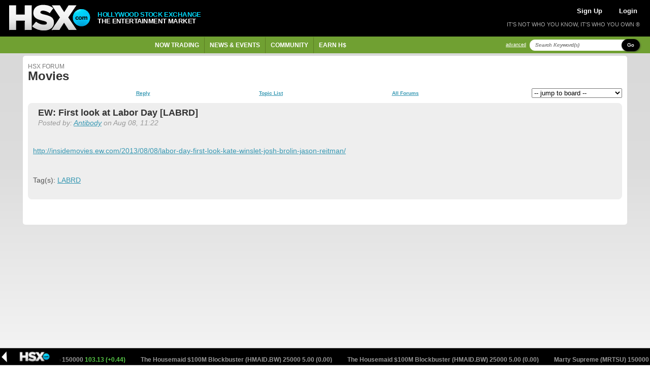

--- FILE ---
content_type: text/html; charset=UTF-8
request_url: https://www.hsx.com/forum/forum.php?id=3&pid=245947
body_size: 8099
content:
<!DOCTYPE html PUBLIC "-//W3C//DTD XHTML 1.0 Strict//EN" "http://www.w3.org/TR/xhtml1/DTD/xhtml1-strict.dtd">

<html xmlns="http://www.w3.org/1999/xhtml" lang="en" xml:lang="en">

     
<head>

    <meta http-equiv="Content-Type" content="text/html; charset=utf-8" />
<meta name="viewport" content="width=device-width, initial-scale=1.0">

<title>
Forum : Movies
 | HSX.com
</title>

<meta
    name="og:title"
    content="
Forum : Movies
 | HSX.com"
/>

<meta property="og:site_name" content="Hollywood Stock Exchange" />

    <meta property="twitter:image" content="https://www.hsx.com/icon-180x180.png" />
    <meta property="og:image" content="https://www.hsx.com/icon-180x180.png" />
    <meta property="og:image:type" content="image/png" />

    <meta property="og:url" content="https://www.hsx.com/forum/forum.php?id=3&pid=245947" />

<meta http-equiv="Content-Language" content="en-us" />
<meta http-equiv="Content-Style-Type" content="text/css" />
<meta http-equiv="Content-Script-Type" content="text/javascript" />

<meta http-equiv="imagetoolbar" content="no" />

<meta name="MSSmartTagsPreventParsing" content="true" />

<!-- Validation of Domain / Site Ownership -->
<meta name="msvalidate.01" content="DB7493ED467C4E480A4E33D640616BE4" />

<link rel="Shortcut Icon" href="https://www.hsx.com/favicon.ico">
<link rel="icon" href="https://www.hsx.com/favicon.ico" type="image/x-icon">
<link rel="apple-touch-icon" href="/icon-57x57.png">
<link rel="apple-touch-icon" sizes="152x152" href="https://www.hsx.com/icon-152x152.png">
<link rel="apple-touch-icon" sizes="180x180" href="https://www.hsx.com/icon-180x180.png">
<link rel="apple-touch-icon" sizes="167x167" href="https://www.hsx.com/icon-167x167.png">

<!-- Twitter -->
<link rel="me" href="https://x.com/hsxmovies">
<meta name="twitter:site" content="@hsxmovies" />
<meta name="twitter:site:id" content="@hsxmovies" />
<meta name="twitter:creator" content="@hsxmovies" />
<meta name="twitter:card" content="summary" />
    <!-- Google Tag Manager -->
<!-- MUST BE IN THE <head> -->
<script>
        
(function(w, d, s, l, i) {
    w[l] = w[l] || [];
    w[l].push({
        'gtm.start': new Date().getTime(),
        event: 'gtm.js'
    });
    var f = d.getElementsByTagName(s)[0],
        j = d.createElement(s),
        dl = l != 'dataLayer' ? '&l=' + l : '';
    j.async = true;
    j.src =
        'https://www.googletagmanager.com/gtm.js?id=' + i + dl;
    f.parentNode.insertBefore(j, f);
})(window, document, 'script', 'dataLayer', 'GTM-PJ2GM6S');
function gtag(){dataLayer.push(arguments);}
        
</script>
<!-- End Google Tag Manager -->
    <link href="/stylesheets/v.14l3mm/global.css" rel="stylesheet" type="text/css" media="all" />
    <link href="/stylesheets/v.14l3mm/layout.css" rel="stylesheet" type="text/css" media="all" />
    <link href="/stylesheets/v.14l3mm/ticker.css" rel="stylesheet" type="text/css" media="all" />
    <link href="/stylesheets/v.14l3mm/cazary.css"  rel="stylesheet" type="text/css" />

        <!-- Begin 33Across SiteCTRL -->
    <script defer>
        
        (function () {
            var h, s = document.createElement('script');
            s.src = (window.location.protocol === 'https:' ?
                            'https' : 'http') + '://cdn.tynt.com/t3p.js';
            h = document.getElementsByTagName('script')[0];
            h.parentNode.insertBefore(s, h);
        })();
        
    </script>
    <script defer>
        
        var Tynt = Tynt || [];
        Tynt.push('aX5MzoX8Kr5RzZrkHcnnVW');
        (function () {
            var h, s = document.createElement('script');
            s.src = (window.location.protocol === 'https:' ?
                            'https' : 'http') + '://cdn.tynt.com/ti.js';
            h = document.getElementsByTagName('script')[0];
            h.parentNode.insertBefore(s, h);
        })();
        
    </script>
    <!-- End 33Across SiteCTRL -->
    <!-- Begin: Send Google Events for text and image copies -->
    <script async>
        
        (function() {
            var intervalTmr, timeoutTmr,
                    intervalAmt = 50,  // check if Tynt API has loaded every 50 ms
                    timeoutAmt = 5000; // stop checking after 5 seconds

            function gaSetup() {
                Tynt.addTextCopyListener(function(guid, content) {
                    ga('send', {
                        hitType: 'event',
                        eventCategory: 'tynt',
                        eventAction: 'textCopy',
                        dimension2: Tynt.getViewType()
                    });
                });
                Tynt.addImageCopyListener(function(guid, src) {
                    ga('send', {
                        hitType: 'event',
                        eventCategory: 'tynt',
                        eventAction: 'imageCopy',
                        eventLabel: src,
                        dimension2: Tynt.getViewType()
                    });
                });
            }

            intervalTmr = window.setInterval(function() {
                if (Tynt.addTextCopyListener && Tynt.TIL) {
                    window.clearTimeout(timeoutTmr);
                    window.clearInterval(intervalTmr);
                    gaSetup();
                }
            }, intervalAmt);

            timeoutTmr = window.setTimeout(function() {
                window.clearInterval(intervalTmr);
                //console.log('Timed-out waiting for Tynt API to load');
            }, timeoutAmt);
        })();
        
    </script>
    <!-- End: Send Google Events for text and image copies -->

</head>
    <body id="pgForumForum" class="secForum" >

        <!-- Google Tag Manager (noscript) -->
        <noscript><iframe src="https://www.googletagmanager.com/ns.html?id=GTM-PJ2GM6S"
        height="0" width="0" style="display:none;visibility:hidden"></iframe></noscript>
        <!-- End Google Tag Manager (noscript) -->

        
        
        <div id="header" class="column-row google-anno-skip">
    <div id="top" class="columns" style="display: flex; align-items: center;">
        <a href="/">
            <img src="/images/logos/logo4-brandonly-trans.png"
                    id="logo4"
                    alt="HSX - Hollywood Stock Exchange">
        </a>
        <div id="logo-text">
            <span style="color: #00DCFF;">HOLLYWOOD STOCK EXCHANGE</span><br>THE ENTERTAINMENT MARKET
        </div>
    </div>
    <div id="actions" class="columns">

        <div id="account-actions">
                            <a href="/register/" style="color: white; padding-left: 5px; padding-right: 5px; margin-right: 10px; font-size: 13px">Sign Up</a>
                <a href="/login/" style="color: white; padding-left: 5px; padding-right: 5px; margin-left: 10px; font-size: 13px">Login</a>
                    </div>

        

        <div id="tagline">
        IT'S NOT WHO YOU KNOW, IT'S WHO YOU OWN &reg;
        </div>

    </div>

</div>
            <div id="navigation" class="column-row google-anno-skip">
        <div id="nav-menu" class="columns">
            <ul id="nav-ul">
                            <li class="has_dropdown"><span href="/security/">Now Trading</span>
                    <div class="sub_nav_canvas long">
                        <ul class="primary">
                            <li><a href="/security/" class="sublink">All Types</a></li>
                            <li><a href="/security/list.php?id=1&sfield=price_change" class="sublink">Moviestocks</a></li>
                            <li><a href="/security/list.php?id=2&code=SB" class="sublink">StarBonds</a></li>
                            <li><a href="/security/list.php?id=2&sfield=price_change" class="sublink">CelebStock</a></li>
                            <li><a href="/security/feature.php?type=tvstock" class="sublink">TVStocks</a></li>
                            <li><a href="/security/list.php?id=4" class="sublink">Movie Funds</a></li>
                            <li><a href="/security/list.php?id=3" class="sublink">All Derivatives</a></li>
                        </ul>
                        <ul class="secondary long"">
                            <li class="featured">
                                <a href="/security/view/OTPYG">Latest IPO &raquo;</a>
                                <p style="max-width: 200px;">
                                    <strong>Oh, the Places You'll Go</strong> Based on the children's book by Dr. Seuss, <i>Oh, the Places You'll Go!</i> follows a protagonist who journeys through...
                                </p>
                            </li>
                            <li><a href="/security/feature.php?type=boxoffice">Box Office &raquo;</a></li>
                                                    </ul>
                        <div class="close-menu"><span class="up-arrow"></span></div>
                    </div>
                </li>
                <li class="has_dropdown"><span href="/calendar/">News & Events</span>
                    <div class="sub_nav_canvas long">
                        <ul class="primary">
                            <li><a href="/calendar/" class="sublink">Market Calendar</a></li>
                            <li><a href="/security/feature.php?type=opening">Opening This Week</a></li>
                            <li><a href="/security/feature.php?type=upcoming">Release Schedule</a></li>
                            <li><a href="/security/feature.php?type=boxoffice">Box Office</a></li>
                            <li><a href="/blog/" class="sublink">Spin Factor Blog</a></li>
                            <li><a href="/forum/forum.php?id=1" class="sublink">Site Announcements</a></li>
                        </ul>
                        <ul class="secondary long">
                            <li class="featured">
                                <a href="/security/view/28LT4">Opening &raquo;</a>
                                <p style="max-width: 200px;">
                                    <strong>28 Years Later: The Bone Temple </strong> <I>28 Years Later Part II</i> continues the story about the aftermath of a zombie apocalypse.  Nia DaCosta directs the...
                                </p>
                            </li>
                        </ul>
                        <div class="close-menu"><span class="up-arrow"></span></div>
                    </div>
                </li>
                <li class="has_dropdown"><span href="/forum/">Community</span>
                    <div class="sub_nav_canvas">
                        <ul class="primary">
                            <li><a href="/forum/" class="sublink">Forums</a></li>
                            <li><a href="/league/" class="sublink">Leagues</a></li>
                            <li><a href="/leader/" class="sublink">Leaderboards</a></li>
                            <li><a href="/help/index.php?page=tools" class="sublink">Tools of the Trade</a></li>
                            <li><a href="/help/index.php?page=fansites" class="sublink">HSX Fan Sites</a></li>
                        </ul>
                        <ul class="secondary">
                            <li class="featured">
                                <a href="/leader/watchlist.php">Trader Watchlist &raquo;</a>
                                <p style="max-width: 200px;">
                                    The trader watchlist let's you keep an eye on the Net Worth of your
                                    friends and fellow traders.  Build yours now!
                                </p>
                            </li>
                        </ul>
                        <div class="close-menu"><span class="up-arrow"></span></div>
                    </div>
                </li>
                <li class="has_dropdown"><span href="/games/">Earn H$</span>
                    <div class="sub_nav_canvas">
                        <ul class="primary">
                            <li><a href="/games/index.php" class="sublink">Classic Cash</a></li>
                            <li><a href="/games/learn_and_earn.php" class="sublink">Movie Mogul</a></li>
                            <li><a href="/games/box_office_battle.php" class="sublink">Box Office Battle</a></li>
                        </ul>
                        <ul class="secondary">
                            <li class="featured">
                                <a href="/refer/">Tell a Friend &raquo;</a>
                                <p style="max-width: 200px;">Get your friends into HSX and earn H$25,000 each!</p>
                            </li>
                        </ul>
                        <div class="close-menu"><span class="up-arrow"></span></div>
                    </div>
                </li>
            </ul>
        </div>
        <div id="search" class="columns nowrap">
            <div style="
                display: flex;
            ">
                <a href="/search/" class="search-advanced">advanced</a>
            </div>
            <div style="
                    display: flex;
                    margin-top: auto;
                    margin-bottom: auto;
                    margin-right: 10px;
                 ">
                <form action="/search/" id="search-form" _lpchecked="1">

                    <div style="
                        display: flex;
                        margin-top: auto;
                        margin-bottom: auto;
                    ">
                        <input type="text" id="search-criteria" name="keyword" value="" title="Search Keyword(s)">
                        <span   class="btn black small"
                                style="
                                    border-radius: 31px;
                                    text-transform: capitalize;
                                    margin-left: -24px;
                                    z-index: 99;"
                                onClick="javascript:$('#search-form').submit();">Go</span>
                        <input type="hidden" name="action" value="submit_nav">
                    </div>
                </form>
            </div>

        </div>
    </div>
        <div id="bodywrap">

                <!-- ~~~~~~~~~~~~~~~~~~~~~~~~~~~~~~~~~~~~~~~~~~~~~~~~~~~~~~ -->
                <!--                  Begin: Page Body                      -->
                <!-- ~~~~~~~~~~~~~~~~~~~~~~~~~~~~~~~~~~~~~~~~~~~~~~~~~~~~~~ -->

<div class="column-row">

    <div class="twelve columns forum-list-container">

        <div class="whitebox_content">
            <h3 style="
                margin-top: 5px;
                margin-bottom: -8px;
                font-weight: normal;
                /* text-transform: none; */
                font-size: 12px;
                color: #777;
            ">HSX Forum</h3>
            <h1>Movies</h1>
                        <div id="forum-jump-links">
                <div style="
                    width: 100%;
                    margin-right: 10px;"
                >
                    <a href="#newpost" class="nav_link">Reply</a>                    <a href="/forum/forum.php?id=3" class="nav_link">Topic List</a>
                    <a href="/forum/index.php" class="nav_link">All Forums</a>
                </div>
                <div>
                    <form action="/forum/forum.php">
                        <select name="id" onChange="this.form.submit();">
                            <option value="">-- jump to board --</option>
                            <option value="1">Announcements</option>
                            <option value="2">Playing &amp; Trading Strategy</option>
                            <option value="3">Movies</option>
                            <option value="4">Stars</option>
                            <option value="5">Life</option>
                            <option value="6">Feedback & Support</option>
                        </select>
                    </form>
                </div>
            </div>
                                                        <div class="post_message">
                    <div style="
                        display: flex;
                        flex-direction: row;
                        margin-bottom: 10px;"
                    >
                        <div style="padding-right: 10px;">
                            <a href="/profile/Antibody">
                                                                    <img src="/images/member/thumb/Antibody.jpg" id="security_poster" onerror="this.style.display='none'" />
                                                            </a>
                            <br />
                                                                                                                </div>
                        <div style="width: 100%">
                            <p class="subject" style="margin:0">EW: First look at Labor Day [LABRD]</p>
                            <p class="author">
                                Posted by: <a href="/profile/Antibody">Antibody</a>                                 on Aug 08, 11:22
                                                            </p>
                        </div>
                    </div>
                    <div id="post_message_body">
                        <p><p><a href="http://insidemovies.ew.com/2013/08/08/labor-day-first-look-kate-winslet-josh-brolin-jason-reitman/" target="_blank" rel="noreferrer noopener">http://insidemovies.ew.com/2013/08/08/labor-day-first-look-kate-winslet-josh-brolin-jason-reitman/</a></p></p>
                    </div>
                                            <p><br />Tag(s): <a href="/security/view/LABRD">LABRD</a></p>
                                                                </div>
                                    <br /><br />
                        <br /><br />
        </div>

	<div id="adspace-banner"
	 class="column-row "
	 style="width: 100%; display: inline !important">
	<ins class="adsbygoogle"
		style="display:block"
		data-ad-client="ca-pub-5339836112286486"
		data-ad-slot="5471372857"
		data-ad-format="auto"
		data-full-width-responsive="true"></ins>
	
	<script>
		(adsbygoogle = window.adsbygoogle || []).push({});
	</script>
	
</div>
    <div class="whitebox_content">
        <div id="newpost"></div>
        <h3 class="block green"><span></span>Post a Reply</h3>
                        <form method="post" action="forum.php" id="forum-form">
                                                <input type="hidden" name="pid" value="245947" />
                    <input type="hidden" name="rid" value="245947" />
                                <input type="hidden" name="islogin" value="1" />
                <input type="hidden" name="id" value="3" />
                <p>To post to the forums you must first login!<br /><br /></p>
                <input type="hidden" name="action" value="submit" />
                <button class="blue" type="submit"><span>Login now!</span></button>
                    </form>
    </div>


    </div>
</div>

	<!-- ~~~~~~~~~~~~~~~~~~~~~~~~~~~~~~~~~~~~~~~~~~~~~~~~~~~~~~ -->
<!--                  End: Page Body                        -->
<!-- ~~~~~~~~~~~~~~~~~~~~~~~~~~~~~~~~~~~~~~~~~~~~~~~~~~~~~~ -->

					<div id="adspace-mobile" class="column-row whitebox_content">
            <!-- Begin 33Across RevCTRL InPage -->
        <script id="x33x9999999">
            
            var Tynt=Tynt||[];Tynt.push('aX5MzoX8Kr5RzZrkHcnnVW');
            Tynt.cmd=Tynt.cmd||[];Tynt.cmd.push(function(){
                Tynt.ads.display(
                    
                                            '300x250',
                                        
                    'x33x'+'9999999',
                    'inpage');
                }
            );
            (function(){var h,s=document.createElement('script');
            s.src='https://cdn.tynt.com/siab.js';
            h=document.getElementsByTagName('script')[0];
            h.parentNode.insertBefore(s,h);})();
            
        </script>
        <!-- End 33Across RevCTRL InPage -->
    </div>		
        </div><!-- #bodywrap -->

        <div id="footer" class="column-row google-anno-skip">
            <div class="columns">
                <h4>Help</h4>
                <ul>
                    <li><a href="/help/">What is HSX?</a></li>
                    <li><a href="/help/?page=topics">Help Topics</a></li>
                    <li><a href="/help/?page=faq">FAQs</a></li>
                    <li><a href="/help/?page=glossary">Glossary</a></li>
                </ul>
            </div>
            <div class="columns">
                <h4>About HSX</h4>
                <ul>
                    <li><a href="/about/">About HSX</a></li>
                    <li><a href="/about/?page=contact">Contact Us</a></li>
                    <li><a href="/about/?page=press">Media and Press Releases</a></li>
                    <li><a href="/about/?page=privacy">Privacy Policy</a> | <a href="/about/?page=terms">Terms of Use</a></li>
                    <li><a href="/documents/hsx.com-SelectUSStatesConsumerPrivacyNotices-December2024.pdf">Select US States Consumer Privacy Notices</a></li>
                </ul>
            </div>
            <div class="columns" style="max-width: 400px;">
                <h4>What is HSX all about?</h4>
                <p>Hollywood Stock Exchange is The Entertainment Market<sup style="font-size: 9px;">TM</sup> where you can buy and trade movies, stars and more using Hollywood Dollars®. Sign up and we'll get you started with H$2,000,000.<br /><a href="/register/" id="footer-sign-up">Sign up now &raquo;</a>
                    <br /><br />
                    <!-- div id="e39226e7-4ee0-4a0f-a91c-bedaefb5ef4a"> <script type="text/javascript" src="//privacy-policy.truste.com/privacy-seal/Hollywood-Stock-Exchange,-LLC/asc?rid=e39226e7-4ee0-4a0f-a91c-bedaefb5ef4a"></script><a href="//privacy.truste.com/privacy-seal/Hollywood-Stock-Exchange,-LLC/validation?rid=d75a73ec-dfe6-4937-a1c4-b41ec2c9feab" title="TRUSTe online privacy certification" target="_blank"><img style="border: none" src="//privacy-policy.truste.com/privacy-seal/Hollywood-Stock-Exchange,-LLC/seal?rid=d75a73ec-dfe6-4937-a1c4-b41ec2c9feab" alt="TRUSTe online privacy certification"/></a></div -->
                </p>
            </div>
        </div>

        
        	<div class="list_trade_dropdown google-anno-skip">
		<h2 id="title"></h2>
		<form id="quickTrade" name="quickTrade" action="/trade/" method="get" fix_ie="true">
			<input id="symbol" type="hidden" name="symbol" value="" />
			<input type="text" name="shares" autocomplete="off" class="short" value="Qty" onfocus="doClear(this,'Qty')"/>
			<input id="action" name="action" value="place order" type="hidden" />
			<input id="tradeType" name="tradeType" type="hidden" />
			<input type="hidden" name="trade_origin_url" value="/forum/forum.php?id=3&amp;pid=245947" />
			<ul class="broker_actions">
				<li><a href="javascript:QuickTrade('quickTrade','buy');">Buy</a></li>
				<li><a href="javascript:QuickTrade('quickTrade','sell');">Sell</a></li>
				<li><a href="javascript:QuickTrade('quickTrade','short');">Short</a></li>
				<li><a href="javascript:QuickTrade('quickTrade','cover');">Cover</a></li>
			</ul><br />
					<p class="default-quick-trader-link">
				<a class="btn tiny black" href="/trade/index.php?symbol=**symbol**&amp;tradeType=buy&amp;shares=max&amp;action=submit&amp;trade_origin_url=/forum/forum.php?id=3&amp;pid=245947">Buy Max</a>
				&nbsp;&nbsp;
				<a class="btn tiny black" href="/trade/index.php?symbol=**symbol**&amp;tradeType=sell&amp;shares=max&amp;action=submit&amp;trade_origin_url=/forum/forum.php?id=3&amp;pid=245947">Sell All</a>
				&nbsp;&nbsp;
				<a class="btn tiny black" href="/trade/index.php?symbol=**symbol**&amp;tradeType=short&amp;shares=max&amp;action=submit&amp;trade_origin_url=/forum/forum.php?id=3&amp;pid=245947">Short Max</a>
				&nbsp;&nbsp;
				<a class="btn tiny black" href="/trade/index.php?symbol=**symbol**&amp;tradeType=cover&amp;shares=max&amp;action=submit&amp;trade_origin_url=/forum/forum.php?id=3&amp;pid=245947">Cover All</a>
				&nbsp;&nbsp;
				<a class="btn tiny black" href="/trade/index.php?symbol=**symbol**&amp;tradeType=buy&amp;shares=1&amp;action=submit&amp;trade_origin_url=/forum/forum.php?id=3&amp;pid=245947">Radar</a>
			</p>
					<img class="close" src="/images/close_window.gif" onclick="javascript:$('.list_trade_dropdown').hide(100)"/>
		</form>
	</div>
        <script src="/javascript/plugins/v.14l3mm/jquery.js"                         type="text/javascript"></script>
        <script src="/javascript/plugins/v.14l3mm/browsers.js"                       type="text/javascript"></script>
        <script src="/javascript/plugins/v.14l3mm/jquery.marquee.js"                 type="text/javascript"></script>
        <script src="/javascript/plugins/v.14l3mm/jquery-ui-1.7.2._core.min.js"      type="text/javascript"></script>
        <script src="/javascript/plugins/v.14l3mm/jquery-ui-1.7.2.draggable.min.js"  type="text/javascript"></script>
        <script src="/javascript/plugins/v.14l3mm/sorttable.js"                      type="text/javascript"></script>

        <script src="/javascript/v.14l3mm/misc.js"   type="text/javascript"></script>
        <script src="/javascript/v.14l3mm/menu.js"   type="text/javascript"></script>
        <script src="/javascript/v.14l3mm/trader.js" type="text/javascript"></script>

        	<div id="ticker"
			 			 style="background: url(/images/ticker_background.png) repeat-x;">
		<a href="#" id="ticker-close"></a>
		<div id="ticker-scroll">
			<marquee width="100%" scrollamount="2" behavior="scroll">
									<a href="/security/view/AQPL4">
						A Quiet Place: Part III (AQPL4) 150000
						<span style="color:
							#58cb48
							;">
							103.13 (+0.44)
						</span>
					</a>&nbsp;&nbsp;&nbsp;&nbsp;&nbsp;&nbsp;&nbsp;&nbsp;
									<a href="/security/view/HMAID.BW">
						The Housemaid $100M Blockbuster  (HMAID.BW) 25000
						<span style="color:
							#999999
							;">
							5.00 (0.00)
						</span>
					</a>&nbsp;&nbsp;&nbsp;&nbsp;&nbsp;&nbsp;&nbsp;&nbsp;
									<a href="/security/view/HMAID.BW">
						The Housemaid $100M Blockbuster  (HMAID.BW) 25000
						<span style="color:
							#999999
							;">
							5.00 (0.00)
						</span>
					</a>&nbsp;&nbsp;&nbsp;&nbsp;&nbsp;&nbsp;&nbsp;&nbsp;
									<a href="/security/view/MRTSU">
						Marty Supreme (MRTSU) 150000
						<span style="color:
							#58cb48
							;">
							77.20 (+2.64)
						</span>
					</a>&nbsp;&nbsp;&nbsp;&nbsp;&nbsp;&nbsp;&nbsp;&nbsp;
									<a href="/security/view/HOPPR">
						Hoppers (HOPPR) 150000
						<span style="color:
							#58cb48
							;">
							148.84 (+0.38)
						</span>
					</a>&nbsp;&nbsp;&nbsp;&nbsp;&nbsp;&nbsp;&nbsp;&nbsp;
									<a href="/security/view/TGOAT">
						GOAT (TGOAT) 150000
						<span style="color:
							#58cb48
							;">
							63.86 (+0.59)
						</span>
					</a>&nbsp;&nbsp;&nbsp;&nbsp;&nbsp;&nbsp;&nbsp;&nbsp;
									<a href="/security/view/OTPYG">
						Oh, the Places You'll Go (OTPYG) 150000
						<span style="color:
							#58cb48
							;">
							86.67 (+4.65)
						</span>
					</a>&nbsp;&nbsp;&nbsp;&nbsp;&nbsp;&nbsp;&nbsp;&nbsp;
									<a href="/security/view/HINTC">
						High in the Clouds (HINTC) 60000
						<span style="color:
							#cc3d43
							;">
							14.18 (-0.02)
						</span>
					</a>&nbsp;&nbsp;&nbsp;&nbsp;&nbsp;&nbsp;&nbsp;&nbsp;
									<a href="/security/view/SQUEL">
						The Sequel Fund (SQUEL) 20000
						<span style="color:
							#58cb48
							;">
							65.29 (+0.73)
						</span>
					</a>&nbsp;&nbsp;&nbsp;&nbsp;&nbsp;&nbsp;&nbsp;&nbsp;
									<a href="/security/view/SPOOK">
						The Horror Fund 9 (SPOOK) 20000
						<span style="color:
							#58cb48
							;">
							89.13 (+0.54)
						</span>
					</a>&nbsp;&nbsp;&nbsp;&nbsp;&nbsp;&nbsp;&nbsp;&nbsp;
									<a href="/security/view/ASIAN">
						The Asian Fund (ASIAN) 20000
						<span style="color:
							#58cb48
							;">
							21.77 (+0.89)
						</span>
					</a>&nbsp;&nbsp;&nbsp;&nbsp;&nbsp;&nbsp;&nbsp;&nbsp;
									<a href="/security/view/AFRAM">
						The African-American Fund (AFRAM) 20000
						<span style="color:
							#58cb48
							;">
							40.63 (+0.02)
						</span>
					</a>&nbsp;&nbsp;&nbsp;&nbsp;&nbsp;&nbsp;&nbsp;&nbsp;
									<a href="/security/view/MURSW">
						Murder, She Wrote (MURSW) 60000
						<span style="color:
							#cc3d43
							;">
							17.72 (-0.12)
						</span>
					</a>&nbsp;&nbsp;&nbsp;&nbsp;&nbsp;&nbsp;&nbsp;&nbsp;
									<a href="/security/view/THEAX">
						No Other Choice (THEAX) 10000
						<span style="color:
							#58cb48
							;">
							8.98 (+1.35)
						</span>
					</a>&nbsp;&nbsp;&nbsp;&nbsp;&nbsp;&nbsp;&nbsp;&nbsp;
									<a href="/security/view/GONI2">
						The Goonies 2 (GONI2) 15000
						<span style="color:
							#58cb48
							;">
							63.82 (+0.01)
						</span>
					</a>&nbsp;&nbsp;&nbsp;&nbsp;&nbsp;&nbsp;&nbsp;&nbsp;
									<a href="/security/view/RNBW6">
						Rainbow Six (RNBW6) 50000
						<span style="color:
							#cc3d43
							;">
							13.86 (-0.14)
						</span>
					</a>&nbsp;&nbsp;&nbsp;&nbsp;&nbsp;&nbsp;&nbsp;&nbsp;
									<a href="/security/view/A50FW">
						Attack of the 50 Foot Woman (A50FW) 1
						<span style="color:
							#cc3d43
							;">
							44.33 (-0.83)
						</span>
					</a>&nbsp;&nbsp;&nbsp;&nbsp;&nbsp;&nbsp;&nbsp;&nbsp;
									<a href="/security/view/OCEN5">
						Ocean's  (OCEN5) 111
						<span style="color:
							#cc3d43
							;">
							52.54 (-0.14)
						</span>
					</a>&nbsp;&nbsp;&nbsp;&nbsp;&nbsp;&nbsp;&nbsp;&nbsp;
									<a href="/security/view/GONI2">
						The Goonies 2 (GONI2) 9000
						<span style="color:
							#58cb48
							;">
							63.82 (+0.01)
						</span>
					</a>&nbsp;&nbsp;&nbsp;&nbsp;&nbsp;&nbsp;&nbsp;&nbsp;
									<a href="/security/view/HMAID.BW">
						The Housemaid $100M Blockbuster  (HMAID.BW) 25000
						<span style="color:
							#999999
							;">
							5.00 (0.00)
						</span>
					</a>&nbsp;&nbsp;&nbsp;&nbsp;&nbsp;&nbsp;&nbsp;&nbsp;
									<a href="/security/view/JUNG2">
						Jungle Cruise 2 (JUNG2) 60000
						<span style="color:
							#cc3d43
							;">
							16.61 (-0.04)
						</span>
					</a>&nbsp;&nbsp;&nbsp;&nbsp;&nbsp;&nbsp;&nbsp;&nbsp;
									<a href="/security/view/DIS10">
						District 10 (DIS10) 150000
						<span style="color:
							#cc3d43
							;">
							17.01 (-0.13)
						</span>
					</a>&nbsp;&nbsp;&nbsp;&nbsp;&nbsp;&nbsp;&nbsp;&nbsp;
									<a href="/security/view/FCOHR">
						The Face of Horror (FCOHR) 150000
						<span style="color:
							#cc3d43
							;">
							11.65 (-0.10)
						</span>
					</a>&nbsp;&nbsp;&nbsp;&nbsp;&nbsp;&nbsp;&nbsp;&nbsp;
									<a href="/security/view/EVKNV">
						Evel Knievel on Tour (EVKNV) 150000
						<span style="color:
							#cc3d43
							;">
							23.69 (-0.06)
						</span>
					</a>&nbsp;&nbsp;&nbsp;&nbsp;&nbsp;&nbsp;&nbsp;&nbsp;
									<a href="/security/view/HMAID.BW">
						The Housemaid $100M Blockbuster  (HMAID.BW) 25000
						<span style="color:
							#999999
							;">
							5.00 (0.00)
						</span>
					</a>&nbsp;&nbsp;&nbsp;&nbsp;&nbsp;&nbsp;&nbsp;&nbsp;
									<a href="/security/view/THEAX">
						No Other Choice (THEAX) 150000
						<span style="color:
							#58cb48
							;">
							8.98 (+1.35)
						</span>
					</a>&nbsp;&nbsp;&nbsp;&nbsp;&nbsp;&nbsp;&nbsp;&nbsp;
									<a href="/security/view/GONI2">
						The Goonies 2 (GONI2) 9800
						<span style="color:
							#58cb48
							;">
							63.82 (+0.01)
						</span>
					</a>&nbsp;&nbsp;&nbsp;&nbsp;&nbsp;&nbsp;&nbsp;&nbsp;
									<a href="/security/view/DIGER">
						Digger (DIGER) 244
						<span style="color:
							#cc3d43
							;">
							107.90 (-0.07)
						</span>
					</a>&nbsp;&nbsp;&nbsp;&nbsp;&nbsp;&nbsp;&nbsp;&nbsp;
									<a href="/security/view/CLAYF">
						Clayface (CLAYF) 10047
						<span style="color:
							#cc3d43
							;">
							75.26 (-1.61)
						</span>
					</a>&nbsp;&nbsp;&nbsp;&nbsp;&nbsp;&nbsp;&nbsp;&nbsp;
									<a href="/security/view/GONI2">
						The Goonies 2 (GONI2) 20094
						<span style="color:
							#58cb48
							;">
							63.82 (+0.01)
						</span>
					</a>&nbsp;&nbsp;&nbsp;&nbsp;&nbsp;&nbsp;&nbsp;&nbsp;
									<a href="/security/view/TOYS5">
						Toy Story 5 (TOYS5) 10000
						<span style="color:
							#cc3d43
							;">
							363.32 (-0.30)
						</span>
					</a>&nbsp;&nbsp;&nbsp;&nbsp;&nbsp;&nbsp;&nbsp;&nbsp;
									<a href="/security/view/GONI2">
						The Goonies 2 (GONI2) 30000
						<span style="color:
							#58cb48
							;">
							63.82 (+0.01)
						</span>
					</a>&nbsp;&nbsp;&nbsp;&nbsp;&nbsp;&nbsp;&nbsp;&nbsp;
									<a href="/security/view/TWKYU">
						They Will Kill You (TWKYU) 40000
						<span style="color:
							#cc3d43
							;">
							24.21 (-0.10)
						</span>
					</a>&nbsp;&nbsp;&nbsp;&nbsp;&nbsp;&nbsp;&nbsp;&nbsp;
									<a href="/security/view/GONI2">
						The Goonies 2 (GONI2) 6106
						<span style="color:
							#58cb48
							;">
							63.82 (+0.01)
						</span>
					</a>&nbsp;&nbsp;&nbsp;&nbsp;&nbsp;&nbsp;&nbsp;&nbsp;
									<a href="/security/view/LILS2">
						Lilo & Stitch 2 (LILS2) 321
						<span style="color:
							#cc3d43
							;">
							247.99 (-1.42)
						</span>
					</a>&nbsp;&nbsp;&nbsp;&nbsp;&nbsp;&nbsp;&nbsp;&nbsp;
									<a href="/security/view/GONI2">
						The Goonies 2 (GONI2) 7500
						<span style="color:
							#58cb48
							;">
							63.82 (+0.01)
						</span>
					</a>&nbsp;&nbsp;&nbsp;&nbsp;&nbsp;&nbsp;&nbsp;&nbsp;
									<a href="/security/view/IRONL">
						Iron Lung (IRONL) 150000
						<span style="color:
							#58cb48
							;">
							12.81 (+1.19)
						</span>
					</a>&nbsp;&nbsp;&nbsp;&nbsp;&nbsp;&nbsp;&nbsp;&nbsp;
									<a href="/security/view/AMFCW">
						A Manual for Cleaning Women (AMFCW) 150000
						<span style="color:
							#cc3d43
							;">
							0.03 (-0.01)
						</span>
					</a>&nbsp;&nbsp;&nbsp;&nbsp;&nbsp;&nbsp;&nbsp;&nbsp;
									<a href="/security/view/MUMY5">
						The Mummy 4 (MUMY5) 150000
						<span style="color:
							#58cb48
							;">
							72.49 (+0.85)
						</span>
					</a>&nbsp;&nbsp;&nbsp;&nbsp;&nbsp;&nbsp;&nbsp;&nbsp;
									<a href="/security/view/MUMY5">
						The Mummy 4 (MUMY5) 150000
						<span style="color:
							#58cb48
							;">
							72.49 (+0.85)
						</span>
					</a>&nbsp;&nbsp;&nbsp;&nbsp;&nbsp;&nbsp;&nbsp;&nbsp;
									<a href="/security/view/ROTHK">
						Rothko (ROTHK) 150000
						<span style="color:
							#cc3d43
							;">
							0.02 (-0.01)
						</span>
					</a>&nbsp;&nbsp;&nbsp;&nbsp;&nbsp;&nbsp;&nbsp;&nbsp;
									<a href="/security/view/HMAID.BW">
						The Housemaid $100M Blockbuster  (HMAID.BW) 25000
						<span style="color:
							#999999
							;">
							5.00 (0.00)
						</span>
					</a>&nbsp;&nbsp;&nbsp;&nbsp;&nbsp;&nbsp;&nbsp;&nbsp;
									<a href="/security/view/RNGAP">
						Ranger's Apprentice (RNGAP) 149999
						<span style="color:
							#cc3d43
							;">
							0.03 (-0.01)
						</span>
					</a>&nbsp;&nbsp;&nbsp;&nbsp;&nbsp;&nbsp;&nbsp;&nbsp;
									<a href="/security/view/BARBA">
						Barbarella (BARBA) 3000
						<span style="color:
							#cc3d43
							;">
							30.32 (-0.89)
						</span>
					</a>&nbsp;&nbsp;&nbsp;&nbsp;&nbsp;&nbsp;&nbsp;&nbsp;
									<a href="/security/view/STRW1">
						Star Wars: Dawn of the Jedi (STRW1) 5000
						<span style="color:
							#cc3d43
							;">
							115.91 (-2.00)
						</span>
					</a>&nbsp;&nbsp;&nbsp;&nbsp;&nbsp;&nbsp;&nbsp;&nbsp;
									<a href="/security/view/PNCRF">
						Panic Carefully (PNCRF) 1
						<span style="color:
							#58cb48
							;">
							17.28 (+0.21)
						</span>
					</a>&nbsp;&nbsp;&nbsp;&nbsp;&nbsp;&nbsp;&nbsp;&nbsp;
							</marquee>
		</div>
	</div>

	<script src="/javascript/v.14l3mm/ticker.js" type="text/javascript"></script>
	
		<script type="text/javascript">
			var marquee_list = [];
			$(function() {
				// this is how many times the content of each marquee is duplicated
				// to prevent the loop from ever getting to the end
				var number_of_loops = 10
				$("marquee")
					.each(function() {
						var $this_html = $(this).html();
						for (var x = 0; x < number_of_loops; x++) {
							$(this).append($this_html);
						}
					})
					.marquee('pointer')
					.each(function() {
						marquee_list.push(this);
					})
					.mouseover(function() {
						$(this).trigger('stop');
					})
					.mouseout(function() {
						$(this).trigger('start');
					})
					.bind('textfieldfocus', function() {
						$(this).trigger('stop');
					})
					.bind('textfieldblur', function() {
						$(this).trigger('start');
					});
			});

			// HTML5 forward-compatible autofocus of input fields
			if (!("autofocus" in document.createElement("input"))) {
				$('input[autofocus]').focus();
			}
		</script>
	

        
<script src="https://www.amcharts.com/lib/4/core.js" defer></script>
<script src="https://www.amcharts.com/lib/4/charts.js" defer></script>
<script src="https://www.amcharts.com/lib/4/themes/microchart.js" defer></script>
<script src="/javascript/charts/v.14l3mm/sparkline.js" defer></script>
                    
	
			<script type="text/javascript" src="/javascript/cazary-legacy.min.js"></script>
			<script type="text/javascript">
				(function($, window)
				{
					$(function($)
					{
						$("textarea#wysiwyg").cazary({
							commands: [
								"bold italic removeformat",
								"createlink unlink",
								"undo redo"
							]
						});
					});
				})(jQuery, window);
			</script>
	
        
                    <script async src="https://pagead2.googlesyndication.com/pagead/js/adsbygoogle.js?client=ca-pub-5339836112286486" crossorigin="anonymous"></script>
                <script type="text/javascript" src="//platform.twitter.com/widgets.js" defer></script>

        <!--
		/forum/forum.php
        www.hsx.com
        Sun, 18 Jan 2026 23:35:47 -0800
        -->
    </body>
</html>

--- FILE ---
content_type: text/html; charset=utf-8
request_url: https://www.google.com/recaptcha/api2/aframe
body_size: 271
content:
<!DOCTYPE HTML><html><head><meta http-equiv="content-type" content="text/html; charset=UTF-8"></head><body><script nonce="VMWlg4JB2AKWjUGV_UD7QQ">/** Anti-fraud and anti-abuse applications only. See google.com/recaptcha */ try{var clients={'sodar':'https://pagead2.googlesyndication.com/pagead/sodar?'};window.addEventListener("message",function(a){try{if(a.source===window.parent){var b=JSON.parse(a.data);var c=clients[b['id']];if(c){var d=document.createElement('img');d.src=c+b['params']+'&rc='+(localStorage.getItem("rc::a")?sessionStorage.getItem("rc::b"):"");window.document.body.appendChild(d);sessionStorage.setItem("rc::e",parseInt(sessionStorage.getItem("rc::e")||0)+1);localStorage.setItem("rc::h",'1768808149863');}}}catch(b){}});window.parent.postMessage("_grecaptcha_ready", "*");}catch(b){}</script></body></html>

--- FILE ---
content_type: application/javascript
request_url: https://www.hsx.com/javascript/cazary-legacy.min.js
body_size: 6581
content:
"use strict"; var _typeof = "function" == typeof Symbol && "symbol" == typeof Symbol.iterator ? function (e) { return typeof e } : function (e) { return e && "function" == typeof Symbol && e.constructor === Symbol && e !== Symbol.prototype ? "symbol" : typeof e };/*! Cazary (jQuery 1.2.4+) - JavaScript WYSIWYG editor (https://github.com/shimataro/cazary) */
!function (e) { "object" === ("undefined" == typeof module ? "undefined" : _typeof(module)) && "object" === _typeof(module.exports) ? module.exports = e(require("jquery"), window) : e(jQuery, window) }(function (e, t, r) { var a = t.document, n = function () { function e() { try { var e = t.navigator; return e.browserLanguage || e.language || e.userLanguage } catch (e) { return r } } var a = { ja: { Font: "フォント", Size: "サイズ", Bold: "太字", Italic: "斜体", Underline: "下線", "Strike-Through": "打ち消し線", "Remove Format": "書式をクリア", "Foreground Color": "文字色", "Background Color": "背景色", Superscript: "上付き文字", Subscript: "下付き文字", "Justify Left": "左揃え", "Justify Center": "中央揃え", "Justify Right": "右揃え", "Justify Full": "両端揃え", Indent: "字下げ", Outdent: "字下げ解除", "Ordered List": "番号付きリスト", "Unordered List": "箇条書き", "Horizontal Rule": "横線", "Insert Image": "画像挿入", "Insert Link": "リンク挿入", Undo: "元に戻す", Redo: "やり直し", "Show Source": "HTMLソース表示", "Size 1": "サイズ1", "Size 2": "サイズ2", "Size 3": "サイズ3", "Size 4": "サイズ4", "Size 5": "サイズ5", "Size 6": "サイズ6", "Size 7": "サイズ7", "Input image URL": "画像URLを入力してください", "Input link URL or E-mail address": "リンク先URLまたはメールアドレスを入力してください", Preview: "プレビュー", Insert: "挿入", Unlink: "リンク解除" }, pl: { Font: "Czcionka", Size: "Rozmiar", Bold: "Pogrubienie", Italic: "Kursywa", Underline: "Podkreślenie", "Strike-Through": "Przekreślenie", "Remove Format": "Usuń formatowanie", "Foreground Color": "Kolor czcionki", "Background Color": "Kolor tła", Superscript: "Indeks górny", Subscript: "Indeks dolny", "Justify Left": "Wyrównanie do lewej", "Justify Center": "Wyrównaj do środka", "Justify Right": "Wyrównaj do prawej", "Justify Full": "Wyjustowanie", Indent: "Zwiększ wcięcie", Outdent: "Zmniejsz wcięcie", "Ordered List": "Numerowanie", "Unordered List": "Punktory", "Horizontal Rule": "Pozioma linia", "Insert Image": "Wstaw obrazek", "Insert Link": "Wstaw link", Undo: "Cofnij", Redo: "Powtórz", "Show Source": "Pokaż źródło", "Size 1": "Rozmiar 1", "Size 2": "Rozmiar 2", "Size 3": "Rozmiar 3", "Size 4": "Rozmiar 4", "Size 5": "Rozmiar 5", "Size 6": "Rozmiar 6", "Size 7": "Rozmiar 7", "Input image URL": "Adres obrazka", "Input link URL or E-mail address": "Wprowadź adres URL lub E-mail", Preview: "Podgląd", Insert: "Wstaw", Unlink: "Usuń link" }, "pt-br": { Font: "Fonte", Size: "Tamanho", Bold: "Negrito", Italic: "Itálico", Underline: "Sublinhado", "Strike-Through": "Tachado", "Remove Format": "Remover formatação", "Foreground Color": "Cor da fonte", "Background Color": "Sombreamento", Superscript: "Sobrescrito", Subscript: "Subscrito", "Justify Left": "Alinhar à esquerda", "Justify Center": "Centralizar", "Justify Right": "Alinhar à direita", "Justify Full": "Justificar", Indent: "Aumentar recuo", Outdent: "Diminuir recuo", "Ordered List": "Numeração", "Unordered List": "Marcadores", "Horizontal Rule": "Linha horizontal", "Insert Image": "Inserir imagem", "Insert Link": "Inserir hiperlink", Undo: "Desfazer", Redo: "Refazer", "Show Source": "Mostrar fonte", "Size 1": "Tamanho 1", "Size 2": "Tamanho 2", "Size 3": "Tamanho 3", "Size 4": "Tamanho 4", "Size 5": "Tamanho 5", "Size 6": "Tamanho 6", "Size 7": "Tamanho 7", "Input image URL": "Insira a URL da imagem", "Input link URL or E-mail address": "Insira uma URL ou endereço de e-mail", Preview: "Pré-visualização", Insert: "Inserir", Unlink: "Remover hiperlink" }, pt: { Font: "Tipo de letra", Size: "Tamanho", Bold: "Negrito", Italic: "Itálico", Underline: "Sublinhado", "Strike-Through": "Rasurado", "Remove Format": "Remover formatação", "Foreground Color": "Cor do tipo de letra", "Background Color": "Realçar", Superscript: "Sobrescrito", Subscript: "Subscrito", "Justify Left": "Alinhar à esquerda", "Justify Center": "Centrar horizontalmente", "Justify Right": "Alinhar à direita", "Justify Full": "Justificado", Indent: "Aumentar avanço", Outdent: "Diminuir avanço", "Ordered List": "Numeração", "Unordered List": "Marcas", "Horizontal Rule": "Linha horizontal", "Insert Image": "Inserir imagem", "Insert Link": "Inserir hiperligação", Undo: "Anular", Redo: "Refazer", "Show Source": "Mostrar código-fonte", "Size 1": "Tamanho 1", "Size 2": "Tamanho 2", "Size 3": "Tamanho 3", "Size 4": "Tamanho 4", "Size 5": "Tamanho 5", "Size 6": "Tamanho 6", "Size 7": "Tamanho 7", "Input image URL": "Insira a URL da imagem", "Input link URL or E-mail address": "Insira uma URL ou endereço de correio eletrónico", Preview: "Pré-visualização", Insert: "Inserir", Unlink: "Remover hiperligação" } }, n = function () { var t = e().toLowerCase(), n = a[ t ]; return n !== r ? n : (t = t.split("-")[ 0 ], (n = a[ t ]) !== r ? n : {}) }(); return function (e) { return n[ e ] === r ? e : n[ e ] } }(), i = function () { var e = /^[\w\!\#\$\%\&\'\*\+\-\/\=\?\^\`\{\|\}\~](\.?[\w\!\#\$\%\&\'\*\+\-\/\=\?\^\`\{\|\}\~])*@([\w\-]+\.)+(\w+)$/; return function (t) { return !(t.length > 256) && (!(t.indexOf("@") > 64) && null !== t.match(e)) } }(), o = function () { var e = /^https?:\/\//; return function (t) { return null !== t.match(e) } }(), c = function () { var t = { NORMAL: 0, ACTIVE: 1, DISABLED: 2 }, a = { FONTNAME: "fontname", FONTSIZE: "fontsize", BOLD: "bold", ITALIC: "italic", UNDERLINE: "underline", STRIKETHROUGH: "strikethrough", REMOVEFORMAT: "removeformat", FORECOLOR: "forecolor", BACKCOLOR: "backcolor", HILITECOLOR: "hilitecolor", SUPERSCRIPT: "superscript", SUBSCRIPT: "subscript", JUSTIFYLEFT: "justifyleft", JUSTIFYCENTER: "justifycenter", JUSTIFYRIGHT: "justifyright", JUSTIFYFULL: "justifyfull", INDENT: "indent", OUTDENT: "outdent", ORDEREDLIST: "insertorderedlist", UNORDEREDLIST: "insertunorderedlist", INSERTHORIZONTALRULE: "inserthorizontalrule", INSERTIMAGE: "insertimage", CREATELINK: "createlink", UNLINK: "unlink", UNDO: "undo", REDO: "redo" }; return function (n, i, o) { function c(e, t) { e === a.BACKCOLOR && s(a.HILITECOLOR) && (e = a.HILITECOLOR), p(), R.execCommand(e, !1, t) } function s(e) { try { return R.queryCommandEnabled(e) } catch (e) { return !1 } } function l() { var e = R.body.innerHTML; return e = e.replace(/(<\/?)p\b/gi, "$1div").replace(/(<\/?)em\b/gi, "$1i").replace(/(<\/?)strong\b/gi, "$1b").replace(/(<\/?)del\b/gi, "$1s") } function d(e) { R.body.innerHTML = e } function u(e) { R.open(), R.write(e), R.close() } function f() { return C.getSelection ? C.getSelection().anchorNode : R.selection.createRange().parentElement() } function m() { if (C.getSelection) { var e = C.getSelection(); return null === e || 0 === e.rangeCount ? "" : e.getRangeAt(0).toString() } return R.selection.createRange().text } function p() { C.focus(), null !== I && I.select() } var C = n.contentWindow, R = C.document; n.contentDocument && (R = n.contentDocument); var I = null; this.STATUS = t, this.COMMAND = a, this.contentWindow = C, this.contentDocument = R, this.getCurrentStatus = function () { var n = { fontname: null, fontsize: null, forecolor: null, backcolor: null, bold: t.NORMAL, italic: t.NORMAL, underline: t.NORMAL, strikethrough: t.NORMAL, superscript: t.NORMAL, subscript: t.NORMAL, justifyleft: t.NORMAL, justifycenter: t.NORMAL, justifyright: t.NORMAL, justifyfull: t.NORMAL, insertorderedlist: t.NORMAL, insertunorderedlist: t.NORMAL, createlink: t.NORMAL, unlink: t.NORMAL, undo: t.NORMAL, redo: t.NORMAL }; "" === m() && (n[ a.CREATELINK ] = t.DISABLED, n[ a.UNLINK ] = t.DISABLED), e.each([ a.CREATELINK, a.UNLINK, a.UNDO, a.REDO ], function (e, r) { s(r) || (n[ r ] = t.DISABLED) }); for (var i = f(); null !== i;) { if (i.tagName !== r) switch (i.tagName.toLowerCase()) { case "b": case "strong": n[ a.BOLD ] = t.ACTIVE; break; case "i": case "em": n[ a.ITALIC ] = t.ACTIVE; break; case "u": n[ a.UNDERLINE ] = t.ACTIVE; break; case "s": case "strike": case "del": n[ a.STRIKETHROUGH ] = t.ACTIVE; break; case "sup": n[ a.SUPERSCRIPT ] = t.ACTIVE; break; case "sub": n[ a.SUBSCRIPT ] = t.ACTIVE; break; case "ol": n[ a.ORDEREDLIST ] = t.ACTIVE; break; case "ul": n[ a.UNORDEREDLIST ] = t.ACTIVE; break; case "font": i.face.length > 0 && null === n[ a.FONTNAME ] && (n[ a.FONTNAME ] = i.face), i.size.length > 0 && null === n[ a.FONTSIZE ] && (n[ a.FONTSIZE ] = i.size), i.color.length > 0 && null === n[ a.FORECOLOR ] && (n[ a.FORECOLOR ] = i.color) }if (i.align !== r) switch (i.align.toLowerCase()) { case "left": n[ a.JUSTIFYLEFT ] = t.ACTIVE; break; case "center": n[ a.JUSTIFYCENTER ] = t.ACTIVE; break; case "right": n[ a.JUSTIFYRIGHT ] = t.ACTIVE; break; case "justify": n[ a.JUSTIFYFULL ] = t.ACTIVE }if (i.style !== r) { var o = i.style; if (o.fontFamily !== r) { var c = o.fontFamily; c.length > 0 && null === n[ a.FONTNAME ] && (n[ a.FONTNAME ] = c) } if (o.fontWeight !== r) switch (o.fontWeight.toLowerCase()) { case "bold": case "bolder": n[ a.BOLD ] = t.ACTIVE }if (o.fontStyle !== r) switch (o.fontStyle.toLowerCase()) { case "italic": case "oblique": n[ a.ITALIC ] = t.ACTIVE }if (o.textDecoration !== r) { var l = o.textDecoration.toLowerCase(); -1 !== l.indexOf("underline") && (n[ a.UNDERLINE ] = t.ACTIVE), -1 !== l.indexOf("line-through") && (n[ a.STRIKETHROUGH ] = t.ACTIVE) } if (o.color !== r) { var d = o.color; d.length > 0 && null === n[ a.FORECOLOR ] && (n[ a.FORECOLOR ] = d) } if (o.backgroundColor !== r) { var u = o.backgroundColor; u.length > 0 && null === n[ a.BACKCOLOR ] && (n[ a.BACKCOLOR ] = u) } if (o.verticalAlign !== r) switch (o.verticalAlign.toLowerCase()) { case "super": n[ a.SUPERSCRIPT ] = t.ACTIVE; break; case "sub": n[ a.SUBSCRIPT ] = t.ACTIVE }if (o.textAlign !== r) switch (o.textAlign.toLowerCase()) { case "left": n[ a.JUSTIFYLEFT ] = t.ACTIVE; break; case "center": n[ a.JUSTIFYCENTER ] = t.ACTIVE; break; case "right": n[ a.JUSTIFYRIGHT ] = t.ACTIVE; break; case "justify": n[ a.JUSTIFYFULL ] = t.ACTIVE } } i = i.parentNode } return R.selection && (I = R.selection.createRange()), n }, this.execCommand = c, this.canExecCommand = s, this.value = function (e) { if (e === r) return l(); d(e) }, this.getSelectedText = m, this.insertText = function (e, t) { if (C.getSelection) { var r = R.createTextNode(e), n = C.getSelection(); n.deleteFromDocument(), n.getRangeAt(0).insertNode(r) } else R.selection.createRange().text = e; t ? c(a.REMOVEFORMAT) : p() }, this.setFocus = p, function (e) { var t = '<!DOCTYPE html><html><head><meta charset="UTF-8" /><style type="text/css">' + o + "</style></head><body></body></html>"; R.designMode = "on", u(t), d(e) }(i) } }(); return e.fn.extend({ cazary: function (e) { function s(t) { "string" == typeof t && (t = m[ t ] !== r ? m[ t ] : [ t ]); var a = e("<div />").addClass("cazary-commands-wrapper"); return e.each(t, function () { var t = e("<ul />").addClass("cazary-commands-list"), i = this.toLowerCase().split(" "); e.each(i, function () { var a = this.toString(); if ("|" === a && (a = "separator"), u[ a ] !== r) { var i = n(u[ a ]), o = "cazary-command-" + a, c = e("<li />").attr({ unselectable: "on", title: i }).addClass(o).text(i); t.append(c) } }), a.append(t) }), a } function l() { e(".cazary-panel").each(function () { var t = e(this).data("command"); e(".cazary-command-" + t).removeClass("cazary-active") }).remove() } var d = { ENTER: 13, ESCAPE: 27 }, u = { separator: "", fontname: "Font", fontsize: "Size", bold: "Bold", italic: "Italic", underline: "Underline", strikethrough: "Strike-Through", removeformat: "Remove Format", forecolor: "Foreground Color", backcolor: "Background Color", superscript: "Superscript", subscript: "Subscript", justifyleft: "Justify Left", justifycenter: "Justify Center", justifyright: "Justify Right", justifyfull: "Justify Full", indent: "Indent", outdent: "Outdent", insertorderedlist: "Ordered List", insertunorderedlist: "Unordered List", inserthorizontalrule: "Horizontal Rule", insertimage: "Insert Image", createlink: "Insert Link", unlink: "Unlink", undo: "Undo", redo: "Redo", source: "Show Source" }, f = { 1: "Size 1", 2: "Size 2", 3: "Size 3", 4: "Size 4", 5: "Size 5", 6: "Size 6", 7: "Size 7" }, m = { MINIMAL: [ "bold italic underline strikethrough removeformat" ], STANDARD: [ "fontname fontsize", "bold italic underline strikethrough removeformat | forecolor backcolor | superscript subscript", "source" ], FULL: [ "fontname fontsize", "bold italic underline strikethrough removeformat | forecolor backcolor | superscript subscript", "justifyleft justifycenter justifyright justifyfull | indent outdent | insertorderedlist insertunorderedlist", "inserthorizontalrule insertimage createlink unlink", "undo redo", "source" ] }; return e(function (e) { e(a).bind("click", function () { l() }).bind("keydown", function (e) { e.keyCode === d.ESCAPE && l() }) }), function (u) { return u = e.extend({ mode: "rte", style: "body{margin:0px;padding:8px;}p{margin:0px;padding:0px;}", fontnames: [ "sans-serif", "serif", "cursive", "fantasy", "monospace", "Arial", "Arial Black", "Comic Sans MS", "Courier New", "Narrow", "Garamond", "Georgia", "Impact", "Tahoma", "Times New Roman", "Trebuchet MS", "Verdana" ], colors: [ [ "#ffffff", "#ffcccc", "#ffcc99", "#ffff99", "#ffffcc", "#99ff99", "#99ffff", "#ccffff", "#ccccff", "#ffccff" ], [ "#cccccc", "#ff6666", "#ff9966", "#ffff66", "#ffff33", "#66ff99", "#33ffff", "#66ffff", "#9999ff", "#ff99ff" ], [ "#bbbbbb", "#ff0000", "#ff9900", "#ffcc66", "#ffff00", "#33ff33", "#66cccc", "#33ccff", "#6666cc", "#cc66cc" ], [ "#999999", "#cc0000", "#ff6600", "#ffcc33", "#ffcc00", "#33cc00", "#00cccc", "#3366ff", "#6633ff", "#cc33cc" ], [ "#666666", "#990000", "#cc6600", "#cc9933", "#999900", "#009900", "#339999", "#3333ff", "#6600cc", "#993399" ], [ "#333333", "#660000", "#993300", "#996633", "#666600", "#006600", "#336666", "#000099", "#333399", "#663366" ], [ "#000000", "#330000", "#663300", "#663333", "#333300", "#003300", "#003333", "#000066", "#330099", "#330033" ] ], commands: "STANDARD" }, u), this.each(function () { function m(e, t) { l(), D.execCommand(e, t), E() } function p() { z.hide(), b.css("display", ""), k.removeClass("cazary-disabled"), M.removeClass("cazary-active"), E() } function C() { var e = D.value(); z.val(e), b.hide(), z.css("display", ""), k.addClass("cazary-disabled"), M.addClass("cazary-active") } function R() { I() ? p() : C() } function I() { return M.hasClass("cazary-active") } function h(t, r, n) { var i = e(".cazary-panel"); if (i.length > 0) { var o = i.data("id"), c = i.data("command"); if (l(), c === t && o === A) return void L() } var s = !1; switch (t) { case D.COMMAND.FONTNAME: i = g(t, r.fontnames), s = !0; break; case D.COMMAND.FONTSIZE: i = y(t), s = !0; break; case D.COMMAND.FORECOLOR: case D.COMMAND.BACKCOLOR: i = S(t, r.colors), s = !0; break; case D.COMMAND.INSERTIMAGE: i = T(t); break; case D.COMMAND.CREATELINK: i = O(t); break; default: return null }s && i.find("li").bind("click", function () { var r = e(this).data("param"); m(t, r) }); var d = n.addClass("cazary-active").offset(); return d.top += n.outerHeight(), i.addClass("cazary-panel").addClass("cazary-panel-" + t).data("id", A).data("command", t).css({ left: d.left + "px", top: d.top + "px" }).bind("click", function () { return !1 }).appendTo(e(a.body)).find(":text:first").trigger("focus"), i } function g(t, r) { var a = e("<ul />").addClass("cazary-widget-select"); return e.each(r, function () { var t = this.toString(), r = e("<li />").attr({ unselectable: "on", title: t }).css({ "font-family": t }).data("param", t).text(t); a.append(r) }), e("<div>").append(a) } function y(t) { var r = e("<ul />").addClass("cazary-widget-select"); return e.each(f, function (t, a) { var i = n(a), o = e("<li />").attr({ unselectable: "on", title: i }).data("param", t), c = e("<font />").attr({ size: t }).text(a); r.append(o.append(c)) }), e("<div>").append(r) } function S(t, r) { var a = e("<div>"); return e.each(r, function () { var t = e("<ul />").addClass("cazary-widget-select-color"); e.each(this, function () { var r = this.toString(), a = e("<li />").attr({ unselectable: "on", title: r }).css({ "background-color": r }).data("param", r).text(r); t.append(a) }), a.append(t) }), a } function T(r) { function a() { var e = i.find(".cazary-widget-insertimage-url"), t = e.val(); return o(t) ? (m(r, t), !1) : (e.trigger("focus"), !1) } var i = e("<div>").append(e("<form />").attr("action", "#").append(e("<div />").append(e("<fieldset />").append(e("<legend />").text(n("Input image URL"))).append(e('<input type="text" />').addClass("cazary-widget-insertimage-url").attr({ required: "required", placeholder: n("http://example.com/path/to/image.jpg") }))).append(e('<input type="submit" />').addClass("cazary-widget-submit").val(n("Insert")))).append(e("<fieldset />").addClass("cazary-widget-preview").append(e("<legend />").text(n("Preview"))).append(e("<img />").addClass("cazary-widget-preview-insertimage")))); return i.find("form").bind("submit", a), i.find(".cazary-widget-submit").bind("click", a), i.find(".cazary-widget-insertimage-url").bind("keydown paste", function () { var r = e(this); t.setTimeout(function () { var e = r.val(); if (e !== r.data("url_old")) { r.data("url_old", e); var t = i.find(".cazary-widget-preview"); o(e) ? (t.show(), i.find(".cazary-widget-preview-insertimage").attr("src", e)) : t.hide() } }, 10) }), i } function O(r) { function a() { var e = c.find(".cazary-widget-createlink-url"), t = e.val(); if (i(t)) t = "mailto:" + t; else if (!o(t)) return e.trigger("focus"), !1; return m(r, t), !1 } var c = e("<div>").append(e("<form />").attr("action", "#").append(e("<div />").append(e("<fieldset />").append(e("<legend />").text(n("Input link URL or E-mail address"))).append(e('<input type="text" />').addClass("cazary-widget-createlink-url").attr({ required: "required", placeholder: n("http://example.com/, someone@example.com") }))).append(e('<input type="button" />').addClass("cazary-widget-submit").val(n("Insert")))).append(e("<fieldset />").addClass("cazary-widget-preview").append(e("<legend />").text(n("Preview"))).append(e("<iframe />").addClass("cazary-widget-preview-createlink")))); return c.find("form").bind("submit", a), c.find(".cazary-widget-submit").bind("click", a), c.find(".cazary-widget-createlink-url").bind("keydown paste", function () { var r = e(this); t.setTimeout(function () { var e = r.val(); if (e !== r.data("url_old")) { r.data("url_old", e); var t = c.find(".cazary-widget-preview"); o(e) ? (t.show(), c.find(".cazary-widget-preview-createlink").attr("src", e)) : t.hide() } }, 10) }), c } function E() { var e = D.getCurrentStatus(); for (var t in e) { var r = e[ t ], a = N.find(".cazary-command-" + t); if (t !== D.COMMAND.FONTNAME) if (t !== D.COMMAND.FONTSIZE) if (t !== D.COMMAND.FORECOLOR && t !== D.COMMAND.BACKCOLOR) r === D.STATUS.ACTIVE ? a.addClass("cazary-active") : a.removeClass("cazary-active"), r === D.STATUS.DISABLED ? a.addClass("cazary-disabled") : a.removeClass("cazary-disabled"); else { var i = N.find(".cazary-command-" + t), o = null === r ? "" : r; i.css("background-color", o) } else { var c = r; null === c ? (r = "", c = a.attr("title")) : c = n(f[ c ]), a.text(c) } else { var s = r; null === s && (r = "", s = a.attr("title")), a.css({ "font-family": r }).text(s) } } } function L() { I() ? z.trigger("focus") : D.setFocus() } function v() { var t = e(D.contentDocument.body); 0 === t.text().length ? t.addClass("empty") : t.removeClass("empty") } var A = parseInt(1e4 * Math.random()), z = e(this), N = e('<div class="cazary"><iframe class="cazary-edit" src="javascript:" style="display:none;"></iframe></div>').css({ width: z.width() }); N.prepend(s(u.commands)); var b = N.find(".cazary-edit").css({ height: z.height() }), M = N.find("ul.cazary-commands-list li.cazary-command-source"), k = N.find("ul.cazary-commands-list li:not(.cazary-command-source)"); z.hide().before(N).insertAfter(b).addClass("cazary-source"); var w = u.style, U = z.attr("placeholder"); U !== r && (w += "body.empty:before{position:fixed;color:#888;content:'" + (U = U.replace("'", "\\'")) + "';}"); var D = new c(b.get(0), z.val(), w), F = [ D.COMMAND.BOLD, D.COMMAND.ITALIC, D.COMMAND.UNDERLINE, D.COMMAND.STRIKETHROUGH, D.COMMAND.REMOVEFORMAT, D.COMMAND.SUPERSCRIPT, D.COMMAND.SUBSCRIPT, D.COMMAND.JUSTIFYLEFT, D.COMMAND.JUSTIFYCENTER, D.COMMAND.JUSTIFYRIGHT, D.COMMAND.JUSTIFYFULL, D.COMMAND.INDENT, D.COMMAND.OUTDENT, D.COMMAND.ORDEREDLIST, D.COMMAND.UNORDEREDLIST, D.COMMAND.INSERTHORIZONTALRULE, D.COMMAND.UNLINK, D.COMMAND.UNDO, D.COMMAND.REDO ], x = [ D.COMMAND.FONTNAME, D.COMMAND.FONTSIZE, D.COMMAND.FORECOLOR, D.COMMAND.BACKCOLOR, D.COMMAND.INSERTIMAGE, D.COMMAND.CREATELINK ]; "html" === u.mode ? C() : p(), z.bind("change", function () { var t = e(this).val(); D.value(t), v() }), e(D.contentDocument).bind("select", function () { E() }).bind("mouseup", function () { l(), E() }).bind("keydown", function (e) { e.keyCode === d.ESCAPE && l() }).bind("keyup paste", function () { t.setTimeout(function () { E(), v() }, 10) }), e(D.contentWindow).bind("focus", function () { l(), E() }).bind("blur", function () { z.val(D.value()) }), N.find("ul.cazary-commands-list li").bind("click", function (t) { e(this).hasClass("cazary-disabled") && (t.stopImmediatePropagation(), L()) }), M.bind("click", function () { R(), L() }), e.each(F, function () { var e = this.toLowerCase(); N.find(".cazary-command-" + e).bind("click", function () { m(e) }) }), e.each(x, function () { var t = this.toLowerCase(); N.find(".cazary-command-" + t).bind("click", function () { var r = e(this); return h(t, u, r), !1 }) }) }) } }(e) }), e });